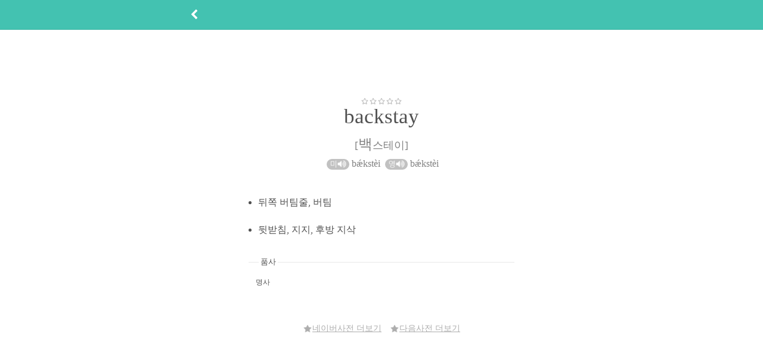

--- FILE ---
content_type: text/html; Charset=utf-8
request_url: http://aha-dic.com/View.asp?Word=backstay
body_size: 18589
content:

<!DOCTYPE html PUBLIC "-//W3C//DTD XHTML 1.0 Transitional//EN" "http://www.w3.org/TR/xhtml1/DTD/xhtml1-transitional.dtd">
<html xmlns="http://www.w3.org/1999/xhtml">
<head>
<title>[아하사전] backstay - 한글발음 [백스테이], 뜻 : 뒤쪽 버팀줄, 버팀</title>
<meta name="title" content="[아하사전] backstay - 한글발음 [백스테이], 뜻 : 뒤쪽 버팀줄, 버팀">
<meta name="description" content="뒤쪽 버팀줄, 버팀">
<meta name="keywords" content="뒤쪽 버팀줄, 버팀">
<meta property="og:type" content="영어사전"/>
<meta property="og:title" content="[아하사전] backstay - 한글발음 [백스테이], 뜻 : 뒤쪽 버팀줄, 버팀"/>
<meta property="og:url" content="http://aha-dic.com/View.asp?Word=backstay"/>
<meta property="og:site_name" content="아하사전"/>
<meta property="og:description" content="뒤쪽 버팀줄, 버팀"/>
<meta http-equiv="Content-Type" content="text/html; charset=utf-8" />
<meta name="naver-site-verification" content="37977c7c6b4867b7b7b24904efd60c92839ab4a9"/>
<link rel="canonical" href="http://aha-dic.com">
<meta name="viewport" content="width=device-width,initial-scale=1.0,minimum-scale=1.0,maximum-scale=1.0,user-scalable=no" />
<meta name="language" content="kr" />
<link rel="shortcut icon" href="/Images/favicon.ico" type="image/x-icon" />
<link rel="stylesheet" href="/Common/Css/jquery-ui.css">
<link rel="stylesheet" href="/Common/Css/animation.css?20160204" />
<link rel="stylesheet" href="/Common/Css/Style.css?20160204" />
<script src="/Common/Js/jquery-1.11.1.min.js"></script>
<script src="/Common/Js/jquery-ui.js"></script>
<script src="/Common/Js/jquery.nicescroll.min.js"></script>
<script src="/Common/Js/jquery.placeholder.js"></script>
<script src="/Common/Js/top.js?20160204"></script>
<script src="/Common/Js/kakao.min.js"></script>
<script src="/Common/Js/Common.js?20170302"></script>
<style type="text/css">
#result {	
	text-align:left;
    color:#808080;
}

#result span.star {
    color:#adadad;
    display:table;
    margin:0 auto;
    font-size:12px;
}

#result span.word {
    color:#515151;
    display:table;
    margin:0 auto;
    font-size:35px;
}

#result span.phoneticKor {
    display:table;
    margin:0 auto;
    margin-top:10px;
    font-size:18px;
    text-align:center;
}

#result div.phonetic {
    margin:0 auto;
    margin-bottom:40px;
    font-size:16px;
    font-family:'tahoma' !important;
    text-align:center;
}

#result ul {
    color:#515151;    
    padding-left:18px;
}

#result li.word {    
    line-height:24px;
    list-style:none;
    font-size:24px;
    padding-bottom:10px;    
}

#result li.mean {
    line-height:24px;
    font-size:15px;
    padding-bottom:18px;
    color:#808080 !important;
}

.accent {
    font-size:24px;
}

.or {
    font-size:12px;
}

#info {
    margin-top:30px;
    text-align:left;
    color:#adadad;    
}

#comment {
    text-align:left;
    color:#adadad;    
    padding-bottom:15px;
}

.exclamation {
    color:#43c2b1;
    font-size:80px;
}

.request {
    font-size: 16px;
    margin-top: 3px;
}

#result a:link, #result a:visited, #result a:hover, #result a:active {
    color:#808080 !important;
}


.request a:link, .request a:visited, .request a:hover, .request a:active {
    color:#adadad !important;
}

span.match {
    color:#43c2b1 !important;
}

.ellipsis
{
	white-space:nowrap;
	text-overflow:ellipsis;     /* IE, Safari */
	-o-text-overflow:ellipsis;  /* Opera under 10.7 */
	overflow:hidden;            /* "overflow" value must be different from "visible" */ 
	-moz-binding: url('/Common/Css/ellipsis.xml#ellipsis');	
}

.border {
    display: inline-block;    
    overflow: hidden;
    width: 100%;
    height: 40px;
    border: 2px solid #43c2b1;
    background: #ffffff;
    margin-right:5px;
}

.comment-input {
    width: 95%;
    height: 35px;
    margin: 2px 0 0 6px;
    padding-top:2px;
    border: 0;    
    font-size: 20px;
    color: #808080;
    outline: none;
    -webkit-text-size-adjust: none;
    -webkit-appearance: none;
    -webkit-border-radius: 0;
}

.btn {
    width:100%;
    margin-top:15px;
}

.playSound {
	cursor:pointer;
}
</style>
<script async src="https://pagead2.googlesyndication.com/pagead/js/adsbygoogle.js?client=ca-pub-1585708980692243" crossorigin="anonymous"></script>
<script type="text/javascript">
var Page = 1;

function LoadDic(page) {
    $('#loading').attr('style', 'display:block');

    $.ajax({
        type: 'POST',
        url: 'DictionaryList_Ajax.asp',
        data: {
            Page: page,
            Mean: 'backstay'
        },
        success: function (data) {
            var endText = data.indexOf('NoData');

            console.log(endText);

            $('#loading').attr('style', 'display:none');

            if (page != 1) {
                if (endText < 0) {
                    $('#result').append(data);
                }
            } else {
                if (endText < 0) {
                    $('#result').html('');
                    $('#result').append(data);
                } else {
                    $('#nodata').attr('style', 'display:block');
                    setCookie("scroll", -1);
                }
            }

            if (endText < 0) {
                // 다른 페이지로 이동할 경우 다시 돌아왔을 때 원래 위치로 이동
                if (getCookie("scroll") > 0) {
                    var scroll = getCookie("scroll");

                    if (scroll > $(window).scrollTop()) {
                        $(window).scrollTop(scroll);
                    }
                    else {
                        setCookie("scroll", -1);
                    }
                }
            }
        },
        error: function (request, status, error) {            
            console.log('code:' + request.status + '\n' + 'message:' + request.responseText + '\n' + 'error:' + error);
        }
    });
}

function LoadComment() {
    $('#user-comment').attr('style', 'display:none');
    $('#comment-btn').attr('style', 'display:none');
    $('#comment-form').attr('style', 'display:none');

    $.ajax({
        type: 'POST',
        url: 'Comment_Ajax.asp',
        data: {
            Word: 'backstay'
        },
        success: function (data) {
            var endText = data.indexOf('NoData');

            console.log(endText);
           
            if (endText < 0) {
                $('#user-comment').attr('style', 'display:block');                
                $('#content').val('');

                $('#user-comment').html('');
                $('#user-comment').append(data);
            }

            $('#comment-btn').attr('style', 'display:block');

            /*
            if (getCookie("scroll") > 0) {
                var scroll = getCookie("scroll");

                if (scroll > $(window).scrollTop()) {
                    $(window).scrollTop(scroll);
                }
                else {
                    setCookie("scroll", -1);
                }
            }
            */
        },
        error: function (request, status, error) {            
            console.log('code:' + request.status + '\n' + 'message:' + request.responseText + '\n' + 'error:' + error);
        }
    });
}

function ViewWord(word) {    
    setCookie("scroll", $(window).scrollTop());
    window.location.href = "View.asp?word=" + word;
}

function fn_Request_i() {
    $.ajax({
        type: 'POST',
        url: 'Request_i_Ajax.asp',
        data: {
            Word: 'backstay'
        },
        success: function (data) {
            alert('단어를 요청했습니다.최대한 빨리 추가할게요.');
            history.back();
        },
        error: function (request, status, error) {
            console.log('code:' + request.status + '\n' + 'message:' + request.responseText + '\n' + 'error:' + error);
        }
    });
}

function goNaver() {
    
    window.open('http://endic.naver.com/search.nhn?searchOption=all&query=backstay');
    
}

function goDaum() {
	
    window.open('http://dic.daum.net/search.do?q=backstay');
    
    
}

function frmComment_Submit() {    
    var Frm = document.frmComment;

    if (!validate(Frm)) {
        return;
    }

    // setCookie("scroll", $(window).scrollTop());

    $.ajax({
        type: 'POST',
        url: 'Comment_i_Ajax.asp',
        data: {
            Word: 'backstay',
            Content: $('#content').val()
        },
        success: function (data) {            
            LoadComment();
        },
        error: function (request, status, error) {
            console.log('code:' + request.status + '\n' + 'message:' + request.responseText + '\n' + 'error:' + error);
        }
    });

    return;
}

function ViewComment()
{
    $('#comment-btn').attr('style', 'display:none');
    $('#comment-form').attr('style', 'display:block');
}


function Comment_d(CmNo)
{
    if (!confirm('삭제하시겠습니까?'))
        return;

    $.ajax({
        type: 'POST',
        url: 'Comment_d_Ajax.asp',
        data: {
            CmNo: CmNo            
        },
        success: function (data) {            
            LoadComment();
        },
        error: function (request, status, error) {
            console.log('code:' + request.status + '\n' + 'message:' + request.responseText + '\n' + 'error:' + error);
        }
    });

    return;
}

function Comment_Like(CmNo, Type)
{
    var MemNo = '';

    if (MemNo == '')
    {
        alert('로그인을 해주셔야 합니다.');
        return;
    }

    // setCookie("scroll", $(window).scrollTop());

    $.ajax({
        type: 'POST',
        url: 'Comment_Like_Ajax.asp',
        data: {
            CmNo: CmNo,
            Type: Type
        },
        success: function (data) {            
            LoadComment();
        },
        error: function (request, status, error) {
            console.log('code:' + request.status + '\n' + 'message:' + request.responseText + '\n' + 'error:' + error);
        }
    });

    return;
}


function MyWord_IsMemory_u() {
	var IsMemory;

	if ($('input[name=IsMemory]').prop('checked')) {		
		IsMemory = 'Y';
	} else {		
		IsMemory = 'N';
	}

	$.ajax({
		type: 'POST',
		url: '/MyWord_IsMemory_u_Ajax.asp',
		data: {	
			Word: 'backstay',
			IsMemory: IsMemory
		},
		success: function (data) {			
		},
		error: function (request, status, error) {
			console.log('code:' + request.status + '\n' + 'message:' + request.responseText + '\n' + 'error:' + error);
		}
	});

	return;
}

$(document).ready(function() {
	var obj = document.createElement("audio");
	
	obj.volume=1;
	obj.autoPlay=false;
	obj.preLoad=true;       
 
	$(".playSound").click(function() {
		obj.src = $(this).attr('mp3');

		obj.play();
	});
 
});
</script>
</head>
<body>  
    
<script type="text/javascript">
function estimate() {
	alert('의견남겨주실때 별을 많이 주시면 아하사전이 점점 좋아질수 있어요');
	window.location.href = 'https://play.google.com/store/apps/details?id=com.CandySoft.aha_dic';
}

function bye() {
	if (confirm('계정을 삭제하시겠습니까?'))
	{
		window.location.href = '/Member/Bye.asp';
	}
}

function Nick() {
	var valueInit = $('#Nick').text();

	if (valueInit == '설정하기')
		valueInit = '';

	dialog('닉네임을 입력해주세요', {		
		type: 'prompt', input: 'Nick', value: unescape(valueInit), maxlength: '20',
		yes: function () {
			var $input = $('input[name=' + this.input + ']');

			if ($input.val().trim() == '') {
				alert('닉네임을 입력해주세요.');
				return false;
			}

			$.ajax({
				type: 'POST',
				dataType: 'xml',
				url: '/Member_Nick_u_Ajax.asp',
				data: {
					Nick: $input.val()
				},
				success: function (xml) {
					var ret = $(xml).find("Nick").find("Ret").text();

					if (ret == -1) {
						alert('이미 사용중인 닉네임입니다.');
						$input.val('');
					}
					else {
						alert('등록되었습니다.');
						$('#Nick').text($input.val());
					}
				},
				error: function (request, status, error) {
					console.log('code:' + request.status + '\n' + 'message:' + request.responseText + '\n' + 'error:' + error);
				}
			});

			return true;
		}
	});
}

$(document).ready(function () {
	$('input[name=IsAlrim]').change(function (e) {
		var IsNotify;

		if (this.checked) {
			IsNotify = 'Y';
		} else {
			IsNotify = 'N';
		}

		$.ajax({
			type: 'POST',
			url: '/Member_IsNotify_u_Ajax.asp',
			data: {
				IsNotify: IsNotify
			},
			success: function (data) {
			},
			error: function (request, status, error) {
				console.log('code:' + request.status + '\n' + 'message:' + request.responseText + '\n' + 'error:' + error);
			}
		});

		return;
	});
});

function dialogKakao() {
	dialogShow('dialog-kakao', 'dialog-kakao-bg');

	$('#kakaoDialogYes').unbind('click').click(function () {
		$('#kakao-link-btn').trigger('click');
		dialogHide('dialog-kakao', 'dialog-kakao-bg');
	});

	$('#kakaoDialogNo').unbind('click').click(function () {
		dialogHide('dialog-kakao', 'dialog-kakao-bg');
	});
}

var click1 = 0;
var click2 = 0;

function eastereggLogin() {
	if (++click1 == 2)
		window.location.href = '/member/login.asp';
}

function eastereggLogout() {
	if (++click2 == 2)
		window.location.href = '/member/logout.asp';
}

function expandMenu() {
	if ($('.expand-menu').css('visibility') == 'visible')
		$('.expand-menu').css('visibility', 'hidden');
	else
		$('.expand-menu').css('visibility', 'visible');
}

// 웹뷰 업데이트 문제로 인한 임시처리
function goBack() {
	var referer = '';

	window.location.href = referer;
}
</script>
<div id="header">
	
	<div class="Wrap">
		<button class="btn-back" onclick="history.back()"><img src="/Images/fa-chevron-left_ffffff.png" class="fa-18" /></button>
	</div>
	
    <div class="bg"></div>
    <form method="post" name="frmLoginRefer">
    <input type="hidden" name="RtnUrl" value="/View.asp?Word=backstay" />
    
    </form>
</div>

    <table align="center" style="padding-top:50px">
        <tr>
            <td>
				
                <script async src="//pagead2.googlesyndication.com/pagead/js/adsbygoogle.js"></script>
				<!-- PC웹 작은 배너 -->
				<ins class="adsbygoogle"
					 style="display:inline-block;width:728px;height:90px"
					 data-ad-client="ca-pub-1585708980692243"
					 data-ad-slot="1882039610"></ins>
				<script>
				(adsbygoogle = window.adsbygoogle || []).push({});
				</script>
				
            </td>
        </tr>        
    <table>
        	
    <div id="container_result" style="margin-top:0px !important">		
		
        <div id="result" style="margin-top:10px;">
			
            <span class="star">
                
                <img src="/Images/fa-star-o_adadad.png" class="fa-12" /> 
                
                <img src="/Images/fa-star-o_adadad.png" class="fa-12" /> 
                
                <img src="/Images/fa-star-o_adadad.png" class="fa-12" /> 
                
                <img src="/Images/fa-star-o_adadad.png" class="fa-12" /> 
                
                <img src="/Images/fa-star-o_adadad.png" class="fa-12" /> 
                            
            </span>
            <span class="word" >
				backstay
			</span>
            
            <span class="phoneticKor">[<span class=accent>백</span>스테이]</span>
                        
			<div class="phonetic" style="margin-top: 8px">				
				
					<span class="playSound middle" mp3="/mp3/us/_backstay.mp3" style="margin-left:4px;display:inline-block;width:38px;height:18px;background:#c1c1c1;border-radius: 20px;"><img src="/Images/pronus.png" width="30" height="15" style="margin-top:1px" /></span>
				bǽkstèi
					<span class="playSound middle" mp3="/mp3/uk/_backstay.mp3" style="margin-left:4px;display:inline-block;width:38px;height:18px;background:#c1c1c1;border-radius: 20px;"><img src="/Images/pronuk.png" width="30" height="15" style="margin-top:1px" /></span>
				bǽkstèi
			</div>
            
            <ul>
                <li style="line-height:30px">뒤쪽 버팀줄, 버팀</li>
            </ul> 
            
			<ul>
                <li style="line-height:30px">뒷받침, 지지, 후방 지삭</li>
            </ul>
			
        </div>
		<div id="user-comment" style="width:100%"></div>
        <div id="comment-btn" style="width:100%;">
            
        </div>
        <div id="comment-form" style="width:100%;display:none">
            <form name="frmComment" style="margin:0" >
                <span class="border" style="height:100px">
                    <textarea name="content" id="content" class="comment-input" placeholder="내용을 입력해주세요" hname="내용" required maxlength="500" style="height:100px"></textarea>
                </span>
                <button class="btn" type="button" onclick="frmComment_Submit()"><img src="/Images/fa-check_ffffff.png" class="fa-18 middle" /> <span class="middle">등록</span></button>
            </form>
        </div>  
		
		<fieldset class="panel" style="margin-top:20px">
			<legend>품사</legend>
			<span style="font-size:12px;color:#515151;line-height:1.5em;">명사</span>
		</fieldset>
		
		 <div id="info" style="margin-top:50px;text-align:center">
            <span class="request" style="font-size:14px;">
				<a href="javascript:goNaver()"><img src="/Images/fa-star_adadad.png" class="fa-14 middle" /><span class="middle underline">네이버사전 더보기</span></a>            
			</span>
			<span class="request" style="font-size:14px;text-decoration:underline;margin-left:10px">
				<a href="javascript:goDaum()"><img src="/Images/fa-star_adadad.png" class="fa-14 middle" /><span class="middle underline">다음사전 더보기</span></a>            
			</span>
        </div>
    </div>
    
<script type="text/javascript">
$(document).ready(function () {
    // setCookie("scroll", -1);
    LoadComment();    
});
</script>

</body>
</html>

--- FILE ---
content_type: text/html; charset=utf-8
request_url: https://www.google.com/recaptcha/api2/aframe
body_size: 268
content:
<!DOCTYPE HTML><html><head><meta http-equiv="content-type" content="text/html; charset=UTF-8"></head><body><script nonce="5FiXKbfreUIA05Zm5OExqA">/** Anti-fraud and anti-abuse applications only. See google.com/recaptcha */ try{var clients={'sodar':'https://pagead2.googlesyndication.com/pagead/sodar?'};window.addEventListener("message",function(a){try{if(a.source===window.parent){var b=JSON.parse(a.data);var c=clients[b['id']];if(c){var d=document.createElement('img');d.src=c+b['params']+'&rc='+(localStorage.getItem("rc::a")?sessionStorage.getItem("rc::b"):"");window.document.body.appendChild(d);sessionStorage.setItem("rc::e",parseInt(sessionStorage.getItem("rc::e")||0)+1);localStorage.setItem("rc::h",'1768512035441');}}}catch(b){}});window.parent.postMessage("_grecaptcha_ready", "*");}catch(b){}</script></body></html>